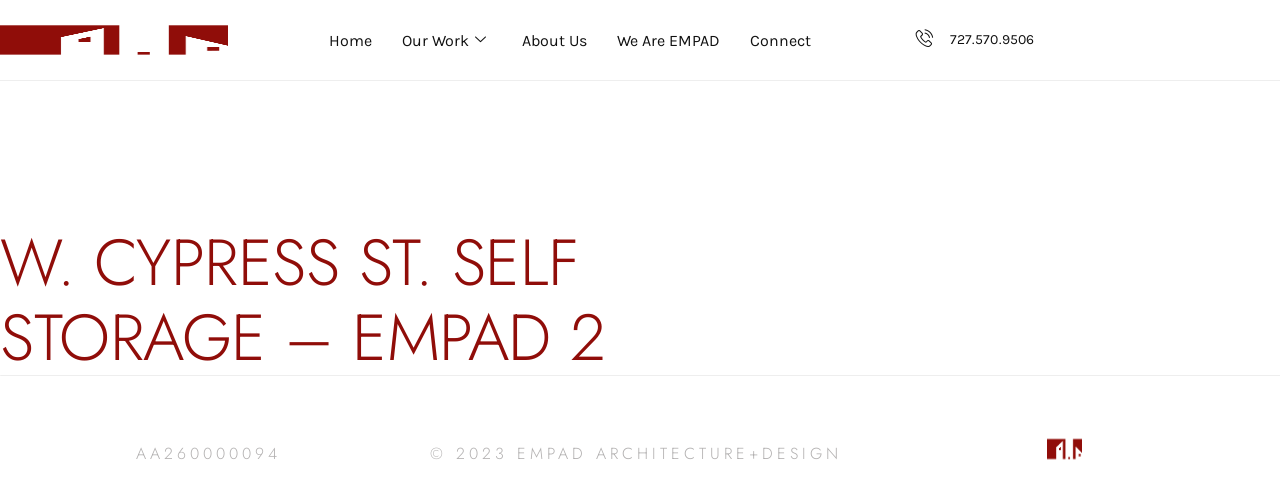

--- FILE ---
content_type: text/css
request_url: https://www.empad.net/wp-content/uploads/elementor/css/post-7290.css?ver=1761672846
body_size: 1519
content:
.elementor-7290 .elementor-element.elementor-element-7bcff87:not(.elementor-motion-effects-element-type-background), .elementor-7290 .elementor-element.elementor-element-7bcff87 > .elementor-motion-effects-container > .elementor-motion-effects-layer{background-color:var( --e-global-color-e777cd9 );}.elementor-7290 .elementor-element.elementor-element-7bcff87{border-style:solid;border-width:0px 0px 1px 0px;border-color:var( --e-global-color-eee846c );transition:all 400ms;color:var( --e-global-color-primary );padding:0px 0px 0px 0px;z-index:99;}.elementor-7290 .elementor-element.elementor-element-7bcff87 > .elementor-background-overlay{transition:background 0.3s, border-radius 0.3s, opacity 0.3s;}.elementor-7290 .elementor-element.elementor-element-7bcff87 .elementor-heading-title{color:var( --e-global-color-primary );}.elementor-7290 .elementor-element.elementor-element-7bcff87 a:hover{color:var( --e-global-color-1d20609 );}.elementor-7290 .elementor-element.elementor-element-7bcff87.de-sticky-section-sticky--stuck{z-index:99;}.elementor-7290 .elementor-element.elementor-element-7bcff87.de-sticky-section-sticky--stuck.de-sticky-transition-in, .elementor-7290 .elementor-element.elementor-element-7bcff87.de-sticky-section-sticky--stuck.de-sticky-transition-out{transition:margin 0.1s, padding 0.1s, background 0.1s, box-shadow 0.1s;}.elementor-bc-flex-widget .elementor-7290 .elementor-element.elementor-element-660c7afa.elementor-column .elementor-widget-wrap{align-items:center;}.elementor-7290 .elementor-element.elementor-element-660c7afa.elementor-column.elementor-element[data-element_type="column"] > .elementor-widget-wrap.elementor-element-populated{align-content:center;align-items:center;}.elementor-7290 .elementor-element.elementor-element-660c7afa > .elementor-element-populated{padding:0px 0px 0px 0px;}.elementor-7290 .elementor-element.elementor-element-660c7afa{transition:all 400ms;}.elementor-7290 .elementor-element.elementor-element-58c227c1 > .elementor-widget-container{margin:0px 0px 0px 0px;}.elementor-7290 .elementor-element.elementor-element-58c227c1{transition:all 400ms;text-align:center;}.elementor-7290 .elementor-element.elementor-element-58c227c1 img{width:100%;max-width:100%;height:52px;}.elementor-bc-flex-widget .elementor-7290 .elementor-element.elementor-element-58ddc00f.elementor-column .elementor-widget-wrap{align-items:center;}.elementor-7290 .elementor-element.elementor-element-58ddc00f.elementor-column.elementor-element[data-element_type="column"] > .elementor-widget-wrap.elementor-element-populated{align-content:center;align-items:center;}.elementor-7290 .elementor-element.elementor-element-58ddc00f > .elementor-element-populated{padding:0px 0px 0px 0px;}.elementor-7290 .elementor-element.elementor-element-58ddc00f{transition:all 400ms;}.elementor-7290 .elementor-element.elementor-element-8affae3{transition:all 400ms;}.elementor-7290 .elementor-element.elementor-element-8affae3 .elementskit-menu-container{height:80px;border-radius:0px 0px 0px 0px;}.elementor-7290 .elementor-element.elementor-element-8affae3 .elementskit-navbar-nav > li > a{font-family:"Karla", Sans-serif;font-size:16px;font-weight:400;text-transform:none;font-style:normal;text-decoration:none;line-height:25px;letter-spacing:0px;color:var( --e-global-color-accent );border-style:solid;border-width:0px 0px 0px 0px;border-color:var( --e-global-color-eee846c );padding:0px 15px 0px 15px;}.elementor-7290 .elementor-element.elementor-element-8affae3 .elementskit-navbar-nav > li > a:hover{color:#707070;}.elementor-7290 .elementor-element.elementor-element-8affae3 .elementskit-navbar-nav > li > a:focus{color:#707070;}.elementor-7290 .elementor-element.elementor-element-8affae3 .elementskit-navbar-nav > li > a:active{color:#707070;}.elementor-7290 .elementor-element.elementor-element-8affae3 .elementskit-navbar-nav > li:hover > a{color:#707070;}.elementor-7290 .elementor-element.elementor-element-8affae3 .elementskit-navbar-nav > li:hover > a .elementskit-submenu-indicator{color:#707070;}.elementor-7290 .elementor-element.elementor-element-8affae3 .elementskit-navbar-nav > li > a:hover .elementskit-submenu-indicator{color:#707070;}.elementor-7290 .elementor-element.elementor-element-8affae3 .elementskit-navbar-nav > li > a:focus .elementskit-submenu-indicator{color:#707070;}.elementor-7290 .elementor-element.elementor-element-8affae3 .elementskit-navbar-nav > li > a:active .elementskit-submenu-indicator{color:#707070;}.elementor-7290 .elementor-element.elementor-element-8affae3 .elementskit-navbar-nav > li.current-menu-item > a{color:var( --e-global-color-primary );}.elementor-7290 .elementor-element.elementor-element-8affae3 .elementskit-navbar-nav > li.current-menu-ancestor > a{color:var( --e-global-color-primary );}.elementor-7290 .elementor-element.elementor-element-8affae3 .elementskit-navbar-nav > li.current-menu-ancestor > a .elementskit-submenu-indicator{color:var( --e-global-color-primary );}.elementor-7290 .elementor-element.elementor-element-8affae3 .elementskit-navbar-nav > li > a .elementskit-submenu-indicator{color:#101010;fill:#101010;}.elementor-7290 .elementor-element.elementor-element-8affae3 .elementskit-navbar-nav > li > a .ekit-submenu-indicator-icon{color:#101010;fill:#101010;}.elementor-7290 .elementor-element.elementor-element-8affae3 .elementskit-navbar-nav .elementskit-submenu-panel > li > a{padding:15px 15px 15px 15px;color:#000000;}.elementor-7290 .elementor-element.elementor-element-8affae3 .elementskit-navbar-nav .elementskit-submenu-panel > li > a:hover{color:#707070;}.elementor-7290 .elementor-element.elementor-element-8affae3 .elementskit-navbar-nav .elementskit-submenu-panel > li > a:focus{color:#707070;}.elementor-7290 .elementor-element.elementor-element-8affae3 .elementskit-navbar-nav .elementskit-submenu-panel > li > a:active{color:#707070;}.elementor-7290 .elementor-element.elementor-element-8affae3 .elementskit-navbar-nav .elementskit-submenu-panel > li:hover > a{color:#707070;}.elementor-7290 .elementor-element.elementor-element-8affae3 .elementskit-navbar-nav .elementskit-submenu-panel > li.current-menu-item > a{color:#707070 !important;}.elementor-7290 .elementor-element.elementor-element-8affae3 .elementskit-submenu-panel{padding:15px 0px 15px 0px;}.elementor-7290 .elementor-element.elementor-element-8affae3 .elementskit-navbar-nav .elementskit-submenu-panel{border-radius:0px 0px 0px 0px;min-width:220px;}.elementor-7290 .elementor-element.elementor-element-8affae3 .elementskit-menu-hamburger{float:right;}.elementor-7290 .elementor-element.elementor-element-8affae3 .elementskit-menu-hamburger .elementskit-menu-hamburger-icon{background-color:rgba(0, 0, 0, 0.5);}.elementor-7290 .elementor-element.elementor-element-8affae3 .elementskit-menu-hamburger > .ekit-menu-icon{color:rgba(0, 0, 0, 0.5);}.elementor-7290 .elementor-element.elementor-element-8affae3 .elementskit-menu-hamburger:hover .elementskit-menu-hamburger-icon{background-color:rgba(0, 0, 0, 0.5);}.elementor-7290 .elementor-element.elementor-element-8affae3 .elementskit-menu-hamburger:hover > .ekit-menu-icon{color:rgba(0, 0, 0, 0.5);}.elementor-7290 .elementor-element.elementor-element-8affae3 .elementskit-menu-close{color:rgba(51, 51, 51, 1);}.elementor-7290 .elementor-element.elementor-element-8affae3 .elementskit-menu-close:hover{color:rgba(0, 0, 0, 0.5);}.elementor-7290 .elementor-element.elementor-element-2ea3cef3:not(.elementor-motion-effects-element-type-background) > .elementor-widget-wrap, .elementor-7290 .elementor-element.elementor-element-2ea3cef3 > .elementor-widget-wrap > .elementor-motion-effects-container > .elementor-motion-effects-layer{background-color:var( --e-global-color-e777cd9 );}.elementor-7290 .elementor-element.elementor-element-2ea3cef3 > .elementor-element-populated >  .elementor-background-overlay{background-color:var( --e-global-color-e777cd9 );opacity:0.5;}.elementor-bc-flex-widget .elementor-7290 .elementor-element.elementor-element-2ea3cef3.elementor-column .elementor-widget-wrap{align-items:center;}.elementor-7290 .elementor-element.elementor-element-2ea3cef3.elementor-column.elementor-element[data-element_type="column"] > .elementor-widget-wrap.elementor-element-populated{align-content:center;align-items:center;}.elementor-7290 .elementor-element.elementor-element-2ea3cef3 > .elementor-element-populated{transition:background 0.3s, border 0.3s, border-radius 0.3s, box-shadow 0.3s;padding:0px 0px 0px 0px;}.elementor-7290 .elementor-element.elementor-element-2ea3cef3 > .elementor-element-populated > .elementor-background-overlay{transition:background 0.3s, border-radius 0.3s, opacity 0.3s;}.elementor-7290 .elementor-element.elementor-element-2ea3cef3{transition:all 400ms;}.elementor-7290 .elementor-element.elementor-element-178811ea > .elementor-widget-container{margin:0px 0px 0px 0px;padding:0px 0px 0px 0px;}.elementor-7290 .elementor-element.elementor-element-178811ea{transition:all 400ms;--e-icon-list-icon-size:18px;--icon-vertical-offset:0px;}.elementor-7290 .elementor-element.elementor-element-178811ea .elementor-icon-list-icon i{color:var( --e-global-color-accent );transition:color 0.3s;}.elementor-7290 .elementor-element.elementor-element-178811ea .elementor-icon-list-icon svg{fill:var( --e-global-color-accent );transition:fill 0.3s;}.elementor-7290 .elementor-element.elementor-element-178811ea .elementor-icon-list-icon{padding-inline-end:10px;}.elementor-7290 .elementor-element.elementor-element-178811ea .elementor-icon-list-item > .elementor-icon-list-text, .elementor-7290 .elementor-element.elementor-element-178811ea .elementor-icon-list-item > a{font-family:"Karla", Sans-serif;font-size:14px;font-weight:400;text-transform:uppercase;line-height:22px;letter-spacing:0.15px;}.elementor-7290 .elementor-element.elementor-element-178811ea .elementor-icon-list-text{color:var( --e-global-color-accent );transition:color 0.3s;}@media(min-width:768px){.elementor-7290 .elementor-element.elementor-element-660c7afa{width:20%;}.elementor-7290 .elementor-element.elementor-element-58ddc00f{width:60%;}.elementor-7290 .elementor-element.elementor-element-2ea3cef3{width:19.332%;}}@media(max-width:1024px){.elementor-7290 .elementor-element.elementor-element-7bcff87{padding:0px 0px 0px 0px;}.elementor-7290 .elementor-element.elementor-element-660c7afa > .elementor-element-populated{padding:0px 0px 0px 20px;}.elementor-7290 .elementor-element.elementor-element-58c227c1 > .elementor-widget-container{margin:0px 0px 0px 0px;}.elementor-bc-flex-widget .elementor-7290 .elementor-element.elementor-element-58ddc00f.elementor-column .elementor-widget-wrap{align-items:center;}.elementor-7290 .elementor-element.elementor-element-58ddc00f.elementor-column.elementor-element[data-element_type="column"] > .elementor-widget-wrap.elementor-element-populated{align-content:center;align-items:center;}.elementor-7290 .elementor-element.elementor-element-8affae3 > .elementor-widget-container{padding:0px 20px 0px 0px;}.elementor-7290 .elementor-element.elementor-element-8affae3 .elementskit-nav-identity-panel{padding:10px 20px 10px 0px;}.elementor-7290 .elementor-element.elementor-element-8affae3 .elementskit-menu-container{max-width:350px;border-radius:0px 0px 0px 0px;}.elementor-7290 .elementor-element.elementor-element-8affae3 .elementskit-navbar-nav > li > a{color:#000000;border-width:4px 4px 4px 4px;padding:30px 30px 30px 11px;}.elementor-7290 .elementor-element.elementor-element-8affae3 .elementskit-navbar-nav > li{margin:5px 5px 5px 5px;}.elementor-7290 .elementor-element.elementor-element-8affae3 .elementskit-navbar-nav .elementskit-submenu-panel > li > a{padding:15px 15px 15px 15px;}.elementor-7290 .elementor-element.elementor-element-8affae3 .elementskit-navbar-nav .elementskit-submenu-panel{border-radius:0px 0px 0px 0px;}.elementor-7290 .elementor-element.elementor-element-8affae3 .elementskit-menu-hamburger{padding:8px 8px 8px 8px;width:45px;border-radius:3px;}.elementor-7290 .elementor-element.elementor-element-8affae3 .elementskit-menu-close{padding:8px 8px 8px 8px;margin:12px 12px 12px 12px;width:45px;border-radius:3px;}.elementor-7290 .elementor-element.elementor-element-8affae3 .elementskit-nav-logo > img{max-width:160px;max-height:60px;}.elementor-7290 .elementor-element.elementor-element-8affae3 .elementskit-nav-logo{margin:5px 0px 5px 0px;padding:5px 5px 5px 5px;}.elementor-7290 .elementor-element.elementor-element-2ea3cef3 > .elementor-element-populated{padding:0px 20px 0px 0px;}.elementor-7290 .elementor-element.elementor-element-178811ea{width:var( --container-widget-width, 125.26px );max-width:125.26px;--container-widget-width:125.26px;--container-widget-flex-grow:0;}.elementor-7290 .elementor-element.elementor-element-178811ea > .elementor-widget-container{margin:0px 0px 0px 0px;padding:0px 0px 0px 0px;}}@media(max-width:767px){.elementor-7290 .elementor-element.elementor-element-7bcff87{padding:10px 0px 10px 0px;}.elementor-7290 .elementor-element.elementor-element-660c7afa{width:70%;}.elementor-7290 .elementor-element.elementor-element-660c7afa > .elementor-element-populated{padding:0px 20px 0px 20px;}.elementor-7290 .elementor-element.elementor-element-58c227c1 > .elementor-widget-container{margin:0px 0px 0px 0px;padding:0px 100px 0px 0px;}.elementor-7290 .elementor-element.elementor-element-58c227c1{text-align:left;}.elementor-7290 .elementor-element.elementor-element-58c227c1 img{width:85%;max-width:100%;object-fit:contain;}.elementor-7290 .elementor-element.elementor-element-58ddc00f{width:30%;}.elementor-7290 .elementor-element.elementor-element-58ddc00f > .elementor-element-populated{padding:0px 20px 0px 20px;}.elementor-7290 .elementor-element.elementor-element-8affae3{width:var( --container-widget-width, 62.999px );max-width:62.999px;--container-widget-width:62.999px;--container-widget-flex-grow:0;}.elementor-7290 .elementor-element.elementor-element-8affae3 > .elementor-widget-container{padding:0px 0px 0px 0px;}.elementor-7290 .elementor-element.elementor-element-8affae3 .elementskit-navbar-nav > li > a{border-width:1px 1px 1px 1px;}.elementor-7290 .elementor-element.elementor-element-8affae3 .elementskit-navbar-nav > li > a:hover{color:var( --e-global-color-7a90a35 );}.elementor-7290 .elementor-element.elementor-element-8affae3 .elementskit-navbar-nav > li > a:focus{color:var( --e-global-color-7a90a35 );}.elementor-7290 .elementor-element.elementor-element-8affae3 .elementskit-navbar-nav > li > a:active{color:var( --e-global-color-7a90a35 );}.elementor-7290 .elementor-element.elementor-element-8affae3 .elementskit-navbar-nav > li:hover > a{color:var( --e-global-color-7a90a35 );}.elementor-7290 .elementor-element.elementor-element-8affae3 .elementskit-navbar-nav > li:hover > a .elementskit-submenu-indicator{color:var( --e-global-color-7a90a35 );}.elementor-7290 .elementor-element.elementor-element-8affae3 .elementskit-navbar-nav > li > a:hover .elementskit-submenu-indicator{color:var( --e-global-color-7a90a35 );}.elementor-7290 .elementor-element.elementor-element-8affae3 .elementskit-navbar-nav > li > a:focus .elementskit-submenu-indicator{color:var( --e-global-color-7a90a35 );}.elementor-7290 .elementor-element.elementor-element-8affae3 .elementskit-navbar-nav > li > a:active .elementskit-submenu-indicator{color:var( --e-global-color-7a90a35 );}.elementor-7290 .elementor-element.elementor-element-8affae3 .elementskit-nav-logo > img{max-width:120px;max-height:50px;}.elementor-7290 .elementor-element.elementor-element-2ea3cef3 > .elementor-element-populated >  .elementor-background-overlay{opacity:0;}.elementor-7290 .elementor-element.elementor-element-178811ea{width:var( --container-widget-width, 313.429px );max-width:313.429px;--container-widget-width:313.429px;--container-widget-flex-grow:0;--e-icon-list-icon-align:center;--e-icon-list-icon-margin:0 calc(var(--e-icon-list-icon-size, 1em) * 0.125);--icon-vertical-align:center;}.elementor-7290 .elementor-element.elementor-element-178811ea > .elementor-widget-container{margin:05px 0px 0px 0px;padding:0px 0px 0px 0px;}.elementor-7290 .elementor-element.elementor-element-178811ea .elementor-icon-list-items:not(.elementor-inline-items) .elementor-icon-list-item:not(:last-child){padding-block-end:calc(0px/2);}.elementor-7290 .elementor-element.elementor-element-178811ea .elementor-icon-list-items:not(.elementor-inline-items) .elementor-icon-list-item:not(:first-child){margin-block-start:calc(0px/2);}.elementor-7290 .elementor-element.elementor-element-178811ea .elementor-icon-list-items.elementor-inline-items .elementor-icon-list-item{margin-inline:calc(0px/2);}.elementor-7290 .elementor-element.elementor-element-178811ea .elementor-icon-list-items.elementor-inline-items{margin-inline:calc(-0px/2);}.elementor-7290 .elementor-element.elementor-element-178811ea .elementor-icon-list-items.elementor-inline-items .elementor-icon-list-item:after{inset-inline-end:calc(-0px/2);}}

--- FILE ---
content_type: text/css
request_url: https://www.empad.net/wp-content/uploads/elementor/css/post-7308.css?ver=1761672846
body_size: 926
content:
.elementor-kit-7308{--e-global-color-primary:#111111;--e-global-color-secondary:#B3B1B1;--e-global-color-text:#111111;--e-global-color-accent:#111111;--e-global-color-1d20609:#900D09;--e-global-color-e777cd9:#FFFFFF;--e-global-color-e632858:#FFFFFF00;--e-global-color-b77e6a0:#FFFFFFE0;--e-global-color-eee846c:#EEEEEE;--e-global-color-d59e8a8:#D9D9D9;--e-global-color-7e293d1:#22283170;--e-global-color-7a90a35:#656565;--e-global-color-977754b:#F6F6F6;--e-global-typography-primary-font-size:45px;--e-global-typography-primary-font-weight:600;--e-global-typography-primary-text-transform:uppercase;--e-global-typography-primary-font-style:normal;--e-global-typography-primary-text-decoration:none;--e-global-typography-primary-line-height:46px;--e-global-typography-primary-letter-spacing:2px;--e-global-typography-secondary-font-size:30px;--e-global-typography-secondary-font-weight:400;--e-global-typography-secondary-text-transform:uppercase;--e-global-typography-secondary-font-style:normal;--e-global-typography-secondary-text-decoration:none;--e-global-typography-secondary-line-height:30px;--e-global-typography-secondary-letter-spacing:1px;--e-global-typography-text-font-size:16px;--e-global-typography-text-font-weight:400;--e-global-typography-text-text-transform:none;--e-global-typography-text-font-style:normal;--e-global-typography-text-text-decoration:none;--e-global-typography-text-line-height:25px;--e-global-typography-text-letter-spacing:0px;--e-global-typography-accent-font-family:"Karla";--e-global-typography-accent-font-size:16px;--e-global-typography-accent-font-weight:700;--e-global-typography-accent-text-transform:uppercase;--e-global-typography-accent-font-style:normal;--e-global-typography-accent-text-decoration:underline;--e-global-typography-accent-line-height:16px;--e-global-typography-accent-letter-spacing:7.73px;--e-global-typography-1df2d79-font-family:"Karla";--e-global-typography-1df2d79-font-size:14px;--e-global-typography-1df2d79-font-weight:400;--e-global-typography-1df2d79-text-transform:uppercase;--e-global-typography-1df2d79-line-height:22px;--e-global-typography-1df2d79-letter-spacing:0.15px;--e-global-typography-f4de07b-font-size:16px;--e-global-typography-f4de07b-font-weight:400;--e-global-typography-f4de07b-text-transform:uppercase;--e-global-typography-f4de07b-font-style:normal;--e-global-typography-f4de07b-text-decoration:none;--e-global-typography-f4de07b-line-height:16px;--e-global-typography-f4de07b-letter-spacing:5px;--e-global-typography-35580ef-font-family:"Karla";--e-global-typography-35580ef-font-size:16px;--e-global-typography-35580ef-font-weight:700;--e-global-typography-35580ef-text-transform:none;--e-global-typography-35580ef-font-style:normal;--e-global-typography-35580ef-text-decoration:none;--e-global-typography-35580ef-line-height:25px;--e-global-typography-35580ef-letter-spacing:0px;--e-global-typography-0f0352c-font-family:"Karla";--e-global-typography-0f0352c-font-size:24px;--e-global-typography-0f0352c-font-weight:400;--e-global-typography-0f0352c-text-transform:uppercase;--e-global-typography-0f0352c-font-style:normal;--e-global-typography-0f0352c-text-decoration:none;--e-global-typography-0f0352c-line-height:30px;--e-global-typography-0f0352c-letter-spacing:11.59px;--e-global-typography-da4efe0-font-size:30px;--e-global-typography-da4efe0-font-weight:400;--e-global-typography-da4efe0-text-transform:uppercase;--e-global-typography-da4efe0-font-style:normal;--e-global-typography-da4efe0-text-decoration:none;--e-global-typography-da4efe0-line-height:30px;--e-global-typography-da4efe0-letter-spacing:1px;background-color:var( --e-global-color-e777cd9 );}.elementor-kit-7308 e-page-transition{background-color:#FFBC7D;}.elementor-kit-7308 a{color:var( --e-global-color-1d20609 );}.elementor-kit-7308 h1{font-family:"Jost", Sans-serif;font-size:65px;font-weight:300;text-transform:uppercase;line-height:75px;letter-spacing:-0.5px;}.elementor-kit-7308 h2{font-family:"Jost", Sans-serif;font-size:50px;font-weight:300;text-transform:uppercase;line-height:60px;letter-spacing:0px;}.elementor-kit-7308 h3{font-family:"Jost", Sans-serif;font-size:40px;font-weight:300;text-transform:uppercase;line-height:50px;letter-spacing:0.25px;}.elementor-kit-7308 h4{font-family:"Jost", Sans-serif;font-size:32px;font-weight:300;text-transform:uppercase;line-height:42px;letter-spacing:0.1px;}.elementor-kit-7308 h5{font-family:"Jost", Sans-serif;font-size:24px;font-weight:400;text-transform:uppercase;line-height:34px;letter-spacing:0px;}.elementor-kit-7308 h6{font-family:"Jost", Sans-serif;font-size:14px;font-weight:400;text-transform:uppercase;line-height:22px;letter-spacing:0.15px;}.elementor-kit-7308 button,.elementor-kit-7308 input[type="button"],.elementor-kit-7308 input[type="submit"],.elementor-kit-7308 .elementor-button{border-style:solid;border-width:0px 0px 0px 0px;border-radius:0px 0px 0px 0px;padding:0px 0px 0px 0px;}.elementor-kit-7308 button:hover,.elementor-kit-7308 button:focus,.elementor-kit-7308 input[type="button"]:hover,.elementor-kit-7308 input[type="button"]:focus,.elementor-kit-7308 input[type="submit"]:hover,.elementor-kit-7308 input[type="submit"]:focus,.elementor-kit-7308 .elementor-button:hover,.elementor-kit-7308 .elementor-button:focus{border-style:solid;border-width:0px 0px 0px 0px;border-radius:0px 0px 0px 0px;}.elementor-kit-7308 input:not([type="button"]):not([type="submit"]),.elementor-kit-7308 textarea,.elementor-kit-7308 .elementor-field-textual{font-family:"Jost", Sans-serif;font-size:16px;font-weight:400;line-height:28px;letter-spacing:0.5px;background-color:#EEEEEE;border-style:solid;border-width:0px 0px 0px 0px;border-color:#111111;border-radius:0px 0px 0px 0px;}.elementor-section.elementor-section-boxed > .elementor-container{max-width:1140px;}.e-con{--container-max-width:1140px;}.elementor-widget:not(:last-child){margin-block-end:20px;}.elementor-element{--widgets-spacing:20px 20px;--widgets-spacing-row:20px;--widgets-spacing-column:20px;}{}h1.entry-title{display:var(--page-title-display);}@media(max-width:1024px){.elementor-kit-7308{--e-global-typography-primary-font-size:60px;--e-global-typography-primary-line-height:70px;--e-global-typography-primary-letter-spacing:-1px;--e-global-typography-secondary-font-size:18px;--e-global-typography-da4efe0-font-size:18px;}.elementor-kit-7308 h1{font-size:55px;line-height:65px;}.elementor-kit-7308 h2{font-size:35px;letter-spacing:0px;}.elementor-kit-7308 button,.elementor-kit-7308 input[type="button"],.elementor-kit-7308 input[type="submit"],.elementor-kit-7308 .elementor-button{padding:20px 30px 20px 30px;}.elementor-section.elementor-section-boxed > .elementor-container{max-width:1024px;}.e-con{--container-max-width:1024px;}}@media(max-width:767px){.elementor-kit-7308{--e-global-typography-primary-font-size:45px;--e-global-typography-primary-line-height:53px;--e-global-typography-primary-letter-spacing:0px;--e-global-typography-da4efe0-font-size:25px;}.elementor-kit-7308 h1{font-size:45px;line-height:55px;letter-spacing:0px;}.elementor-kit-7308 h2{font-size:35px;letter-spacing:0px;}.elementor-section.elementor-section-boxed > .elementor-container{max-width:767px;}.e-con{--container-max-width:767px;}}

--- FILE ---
content_type: text/css
request_url: https://www.empad.net/wp-content/uploads/elementor/css/post-7636.css?ver=1761672847
body_size: 594
content:
.elementor-7636 .elementor-element.elementor-element-7307d0cf:not(.elementor-motion-effects-element-type-background), .elementor-7636 .elementor-element.elementor-element-7307d0cf > .elementor-motion-effects-container > .elementor-motion-effects-layer{background-color:#FFFFFF;}.elementor-7636 .elementor-element.elementor-element-7307d0cf{border-style:solid;border-width:1px 0px 0px 0px;border-color:var( --e-global-color-eee846c );transition:all 400ms;margin-top:0px;margin-bottom:0px;padding:0% 5% 0% 5%;}.elementor-7636 .elementor-element.elementor-element-7307d0cf, .elementor-7636 .elementor-element.elementor-element-7307d0cf > .elementor-background-overlay{border-radius:1px 0px 0px 0px;}.elementor-7636 .elementor-element.elementor-element-7307d0cf > .elementor-background-overlay{transition:background 0.3s, border-radius 0.3s, opacity 0.3s;}.elementor-7636 .elementor-element.elementor-element-4eb1225 > .elementor-widget-wrap > .elementor-widget:not(.elementor-widget__width-auto):not(.elementor-widget__width-initial):not(:last-child):not(.elementor-absolute){margin-bottom:0px;}.elementor-7636 .elementor-element.elementor-element-4eb1225 > .elementor-element-populated{padding:0px 0px 0px 0px;}.elementor-7636 .elementor-element.elementor-element-4eb1225{transition:all 400ms;}.elementor-7636 .elementor-element.elementor-element-160ba9f{margin-top:0px;margin-bottom:0px;transition:all 400ms;}.elementor-7636 .elementor-element.elementor-element-d1da7d7 > .elementor-element-populated{margin:60px 60px 60px 60px;--e-column-margin-right:60px;--e-column-margin-left:60px;}.elementor-7636 .elementor-element.elementor-element-d1da7d7{transition:all 400ms;}.elementor-7636 .elementor-element.elementor-element-c7d0a24{width:100%;max-width:100%;align-self:center;transition:all 400ms;text-align:center;}.elementor-7636 .elementor-element.elementor-element-c7d0a24 .elementor-heading-title{font-size:16px;font-weight:300;text-transform:uppercase;font-style:normal;text-decoration:none;line-height:16px;letter-spacing:4px;}.elementor-7636 .elementor-element.elementor-element-168acb9 > .elementor-element-populated{margin:60px 60px 60px 60px;--e-column-margin-right:60px;--e-column-margin-left:60px;}.elementor-7636 .elementor-element.elementor-element-168acb9{transition:all 400ms;}.elementor-7636 .elementor-element.elementor-element-049449c{width:100%;max-width:100%;transition:all 400ms;text-align:center;}.elementor-7636 .elementor-element.elementor-element-049449c > .elementor-widget-container{margin:0px 0px 0px 0px;}.elementor-7636 .elementor-element.elementor-element-049449c .elementor-heading-title{font-size:16px;font-weight:300;text-transform:uppercase;font-style:normal;text-decoration:none;line-height:16px;letter-spacing:4px;}.elementor-7636 .elementor-element.elementor-element-98a6e61 > .elementor-element-populated{margin:55px 55px 55px 55px;--e-column-margin-right:55px;--e-column-margin-left:55px;padding:0px 0px 0px 0px;}.elementor-7636 .elementor-element.elementor-element-98a6e61{transition:all 400ms;}.elementor-7636 .elementor-element.elementor-element-0ddd10e{width:100%;max-width:100%;transition:all 400ms;text-align:center;}.elementor-7636 .elementor-element.elementor-element-0ddd10e > .elementor-widget-container{margin:0px 0px 0px 0px;padding:0px 0px 0px 0px;}.elementor-7636 .elementor-element.elementor-element-0ddd10e img{width:20%;}.elementor-theme-builder-content-area{height:400px;}.elementor-location-header:before, .elementor-location-footer:before{content:"";display:table;clear:both;}@media(max-width:1024px){.elementor-7636 .elementor-element.elementor-element-7307d0cf{margin-top:0px;margin-bottom:0px;}.elementor-7636 .elementor-element.elementor-element-c7d0a24 > .elementor-widget-container{margin:0px 0px 0px -20px;}.elementor-7636 .elementor-element.elementor-element-c7d0a24{text-align:left;}.elementor-7636 .elementor-element.elementor-element-c7d0a24 .elementor-heading-title{font-size:12px;line-height:2em;}.elementor-7636 .elementor-element.elementor-element-168acb9 > .elementor-element-populated{margin:50px 0px 0px 0px;--e-column-margin-right:0px;--e-column-margin-left:0px;}.elementor-7636 .elementor-element.elementor-element-049449c .elementor-heading-title{font-size:12px;line-height:2em;}.elementor-7636 .elementor-element.elementor-element-98a6e61 > .elementor-element-populated{margin:058px 0px 0px 0px;--e-column-margin-right:0px;--e-column-margin-left:0px;}.elementor-7636 .elementor-element.elementor-element-0ddd10e img{width:30%;}}@media(max-width:767px){.elementor-7636 .elementor-element.elementor-element-d1da7d7 > .elementor-element-populated{margin:10px 10px 10px 10px;--e-column-margin-right:10px;--e-column-margin-left:10px;}.elementor-7636 .elementor-element.elementor-element-c7d0a24 > .elementor-widget-container{margin:0px 0px 0px 0px;}.elementor-7636 .elementor-element.elementor-element-c7d0a24{text-align:center;}.elementor-7636 .elementor-element.elementor-element-168acb9 > .elementor-element-populated{margin:0px 0px -10px 0px;--e-column-margin-right:0px;--e-column-margin-left:0px;}.elementor-7636 .elementor-element.elementor-element-98a6e61 > .elementor-element-populated{margin:010px 010px 020px 010px;--e-column-margin-right:010px;--e-column-margin-left:010px;}.elementor-7636 .elementor-element.elementor-element-0ddd10e > .elementor-widget-container{margin:10px 0px 20px 0px;}.elementor-7636 .elementor-element.elementor-element-0ddd10e img{width:20%;}}@media(min-width:768px){.elementor-7636 .elementor-element.elementor-element-d1da7d7{width:25%;}.elementor-7636 .elementor-element.elementor-element-168acb9{width:49.332%;}.elementor-7636 .elementor-element.elementor-element-98a6e61{width:25%;}}

--- FILE ---
content_type: text/css
request_url: https://www.empad.net/wp-content/uploads/elementor/css/post-7244.css?ver=1761673539
body_size: 720
content:
.elementor-7244 .elementor-element.elementor-element-3560d8{margin-top:5%;margin-bottom:0%;transition:all 400ms;}.elementor-7244 .elementor-element.elementor-element-73ec6d27{transition:all 400ms;}.elementor-7244 .elementor-element.elementor-element-314ab7aa > .elementor-widget-container{margin:80px 0px 0px 0px;padding:0% 40% 0% 0%;}.elementor-7244 .elementor-element.elementor-element-314ab7aa{transition:all 400ms;}.elementor-7244 .elementor-element.elementor-element-314ab7aa .elementor-heading-title{color:var( --e-global-color-1d20609 );}body.elementor-page-7244:not(.elementor-motion-effects-element-type-background), body.elementor-page-7244 > .elementor-motion-effects-container > .elementor-motion-effects-layer{background-color:var( --e-global-color-e777cd9 );}@media(max-width:767px){.elementor-7244 .elementor-element.elementor-element-314ab7aa > .elementor-widget-container{margin:40px 0px 0px 0px;}}